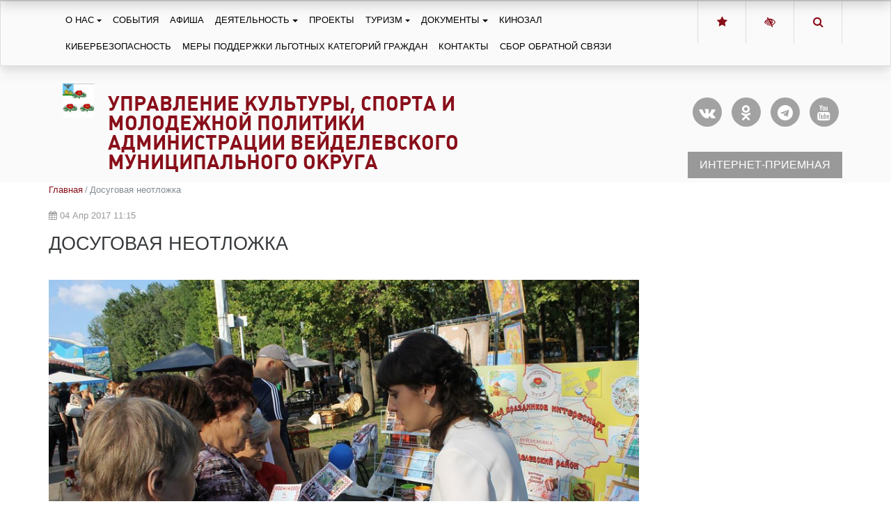

--- FILE ---
content_type: text/html; charset=utf-8
request_url: https://xn--80aaeajfba7aobhf4e3aoc4n.xn--p1ai/publications/dosugovaya-neotlozhka/
body_size: 13101
content:



<!DOCTYPE html>
<html lang="ru">
    <head>
        
            
                <meta charset="utf-8" />
                <meta http-equiv="X-UA-Compatible" content="IE=edge">
                <meta name="keywords" content="" />
                <meta name="description" content="" />
                <meta name="viewport" content="width=device-width, initial-scale=1.0, shrink-to-fit=no" />
            
            <title>Досуговая неотложка | Управление культуры, спорта и молодежной политики администрации Вейделевского муниципального округа</title>
            <meta name="yandex-verification" content="04e4ade5f16c1661" />
            
        
    
            
            <link rel="icon" href="/media/site_platform_media/2019/2/2/1111.jpg" type="image/x-icon">
            
            
        <!-- TODO: min -->
        <link type="text/css" href="/static/uprkult/site_platform/lib/wcag/wcag-panel.css" rel="stylesheet">
        <link type="text/css" href="/static/uprkult/site_platform/css/main.css" rel="stylesheet">
        <link type="text/css" href="/static/uprkult/site_platform/css/hover-min.css" rel="stylesheet">
        <link type="text/css" href="/static/uprkult/site_platform/lib/wcag/wcag.css" rel="stylesheet">
        <link href="https://fonts.googleapis.com/icon?family=Material+Icons" rel="stylesheet">
    
            
        <!-- TODO: del from base -->
        <script>window.jQuery || document.write('<script src="/static/uprkult/site_platform/lib/jquery/jquery-3.1.1.min.js"><\/script>')</script>
        <!-- Underscore -->
        <script type="text/javascript" src="/static/uprkult/site_platform/lib/underscore/1.8.3/underscore.js"></script>
        <!-- Backbone -->
        <script type="text/javascript" src="/static/uprkult/site_platform/lib/backbone/1.3.3/backbone.js"></script>

        <script type="text/javascript" src="/static/uprkult/site_platform/js/headhesive.min.js"></script>
    
            
        <link type="text/css" href="/static/uprkult/site_platform/css/extra.css" rel="stylesheet">
    
        
        <!-- TODO: canonical -->
        
    </head>
    <body id="default-body-id" class="">
    
    
        

<section class="accessability">
    <div class="collapse" id="wcag-collapse"></div>
    <div class="wcag-panel" id="wcag-panel"></div>

    
</section>
<section class="header menu-shadow " id="main-header">
    
<script type="text/javascript">
    $(function(){
        $("#search-button").click(function(){
            $query_box = $("#search_form").find('input[name=q]')
            query = $query_box.val()
            if(query.length < 3) {
                $query_box.focus();
                return false
            } else {
                $("#search_form").submit();
                return false;
            }
        });
    });

    var Autocomplete = function(options) {
      this.form_selector = options.form_selector
      this.url = options.url || '/search/autocomplete/'
      this.delay = parseInt(options.delay || 300)
      this.minimum_length = parseInt(options.minimum_length || 3)
      this.form_elem = null
      this.query_box = null
    }

    Autocomplete.prototype.setup = function() {
      var self = this
      this.form_elem = $(this.form_selector)
      this.query_box = this.form_elem.find('input[name=q]')
      $erase_btn = $('.erase')
      this.query_box.on('keyup', function() {
        var query = self.query_box.val()
        if(query.length > 0) {
            $erase_btn.removeClass('hide')
        } else {
            $erase_btn.addClass('hide')
        }
        if(query.length < self.minimum_length) {
            $('.ac-results').remove()
            return false
        }
        self.fetch(query)
      })
      this.query_box.on('focus', function() {
        $('.ac-results').removeClass('hide')
      })
      this.form_elem.on('click', '.erase', function(ev) {
        self.query_box.val('')
        $('.ac-results').remove()
        $erase_btn.addClass('hide')
        $('input[name=q]').focus();
        return false
      })
    }

    Autocomplete.prototype.fetch = function(query) {
      var self = this
      $.ajax({
        url: this.url
      , data: {
          'q': query
        }
      , success: function(data) {
          self.show_results(data)
        }
      })
    }

    Autocomplete.prototype.show_results = function(data) {
      $('.ac-results').remove()
      var results = data.results || []
      var results_wrapper = $('<div class="ac-results"></div>')
      var base_elem = $('<div class="result-wrapper"><a href="#" class="ac-result"></a></div>')
      if(results.length > 0) {
        for(var res_offset in results) {
          var elem = base_elem.clone()
          ,   ac_result = elem.find('.ac-result')
          ac_result.text(results[res_offset]['title'])
          ac_result.attr('href', '//вейделевкакультура.рф' + results[res_offset]['url'])
          results_wrapper.append(elem)
        }
      }
      else {
        var elem = base_elem.clone()
        elem.text('Поиск не дал результатов')
        results_wrapper.append(elem)
      }
      this.query_box.after(results_wrapper)
    }

    $(document).ready(function() {
      window.autocomplete = new Autocomplete({
        form_selector: '.form-search'
      })
      window.autocomplete.setup()
    })
</script>

<div class="container">
                <div class="search-full text-right style-hide">
                    <a href="#" class="pull-right search-close togglet-searchform-button">
                        <i class=" fa fa-times-circle"></i>
                    </a>
                    <div class="searchInputBox">
                        <form itemprop="potentialAction" itemscope="" itemtype="//schema.org/SearchAction" id="search_form" class="form-search" method="get" action="/search">
                            <meta itemprop="target" content="">
                            <div class="inner-search">
                                <input autocomplete="off" type="search" name="q" placeholder="Поиск" class="search-input">
                                <a id="search-button" title="Поиск" class="btn-nobg search-btn">
                                    <i class="fa fa-search"></i>
                                </a>
                            </div>
                        </form>
                    </div>
                </div>
                <script>
                    $(document).ready(function () {
                        $('.togglet-searchform-button').on('click', function () {
                            $('.search-full').toggleClass('style-hide');
                            return false;
                        });

                    });
                </script>
</div>
<div class="ac-results" style="display: none"></div>

<script>
$(function() {
    "use strict";
    $('.message-helper a').click(function(e){
        $('input[name="q"]', $(this).closest('form')).val($(e.currentTarget).text())
        return false
    })
});
</script>


    <div class="main-header__top shadow" style="width: 100%">
        <div class="container">
            <div class="row">
                <div class="col-md-9 col-sm-5 col">
                    <div class="header-menu">
                        

<nav class="mainmenu navbar navbar-toggleable-md navbar-light">
    <button class="navbar-toggler" type="button" data-toggle="collapse" data-target="#navbarNav" aria-controls="navbarNav" aria-expanded="false" aria-label="Toggle navigation">
        <span class="navbar-toggler-icon"></span>
    </button>
    <div class="collapse navbar-collapse" id="navbarNav">
        <ul class="navbar-nav">
            
            
                
                    <li class="nav-item dropdown ">
                        <a href="/o-nas/" class="nav-link dropdown-toggle" data-toggle="dropdown">О нас</a>
                        <ul class="dropdown-menu">
            
                
                    <li class="nav-item">
                        <a href="/o-nass/" class="dropdown-item ">О нас</a>
                    </li>
                
            
            
            
                
                    <li class="nav-item">
                        <a href="/o-nas/kollektiv/" class="dropdown-item ">Коллектив</a>
                    </li>
                
            
            
            
                
                    <li class="nav-item">
                        <a href="/o-nas/struktura/" class="dropdown-item ">Структура</a>
                    </li>
                
            
            
            
                
                    <li class="nav-item">
                        <a href="/o-nas/strukturnye-podrazdeleniya/" class="dropdown-item ">Структурные подразделения</a>
                    </li>
                
            
            </ul>
                    </li>
                
            
            
            
                
                    <li class="nav-item ">
                        <a href="/novosti/" class="nav-link">События</a>
                    </li>
                
            
            
            
                
                    <li class="nav-item ">
                        <a href="/afisha/" class="nav-link">Афиша</a>
                    </li>
                
            
            
            
                
                    <li class="nav-item dropdown ">
                        <a href="/deyatelnost/" class="nav-link dropdown-toggle" data-toggle="dropdown">Деятельность</a>
                        <ul class="dropdown-menu">
            
                
                    <li class="nav-item">
                        <a href="/obekty/" class="dropdown-item ">Объекты культурного наследия</a>
                    </li>
                
            
            
            
                
                    <li class="nav-item">
                        <a href="/nematerialnoe-kulturnoe-nasledie/" class="dropdown-item ">Нематериальное культурное наследие</a>
                    </li>
                
            
            
            
                
                    <li class="nav-item">
                        <a href="/odarennye-deti/" class="dropdown-item ">Одаренные дети</a>
                    </li>
                
            
            
            
                
                    <li class="nav-item">
                        <a href="/kiberugrozy/" class="dropdown-item ">Киберугрозы</a>
                    </li>
                
            
            
            
                
                    <li class="nav-item">
                        <a href="/nacproekt-kultura/" class="dropdown-item ">Нацпроект «Культура»</a>
                    </li>
                
            
            
            
                
                    <li class="nav-item dropdown dropdown-submenu">
                        <a tabindex="-1" href="/meropriyatiya/" class="dropdown-item ">Мероприятия</a>
                        <ul class="dropdown-menu">
            
                
                    <li class="nav-item">
                        <a href="/meropriyatiya/dosugovaya-neotlozhka/" class="dropdown-item ">Досуговая неотложка</a>
                    </li>
                
            
            
            
                
                    <li class="nav-item">
                        <a href="/konkursy/" class="dropdown-item ">Конкурсы</a>
                    </li>
                
            
            
            
                
                    <li class="nav-item">
                        <a href="/brend-territorij/" class="dropdown-item ">Бренд территорий</a>
                    </li>
                
            
            
            
                
                    <li class="nav-item">
                        <a href="/vystavki-i-prezentacii/" class="dropdown-item ">Выставки и презентации</a>
                    </li>
                
            
            
            
                
                    <li class="nav-item">
                        <a href="/k-70-letiyu-pobedy/" class="dropdown-item ">К 70-летию Победы</a>
                    </li>
                
            
            </ul>
                    </li>
                
            
            
            
                
                    <li class="nav-item">
                        <a href="/deyatelnost/anketa-dlya-izucheniya-mneniya-poluchatelej-uslug/" class="dropdown-item ">Год культурного наследия народов России</a>
                    </li>
                
            
            
            
                
                    <li class="nav-item">
                        <a href="/deyatelnost/antiterroristicheskaya-bezopasnost/" class="dropdown-item ">Антитеррористическая безопасность</a>
                    </li>
                
            
            </ul>
                    </li>
                
            
            
            
                
                    <li class="nav-item ">
                        <a href="/turizm/" class="nav-link">Проекты</a>
                    </li>
                
            
            
            
                
                    <li class="nav-item dropdown ">
                        <a href="/turizmv/" class="nav-link dropdown-toggle" data-toggle="dropdown">Туризм</a>
                        <ul class="dropdown-menu">
            
                
                    <li class="nav-item">
                        <a href="/dostoprimechatelnosti/" class="dropdown-item ">Достопримечательности</a>
                    </li>
                
            
            
            
                
                    <li class="nav-item">
                        <a href="/turizmv/inklyuzivnyj-turizm/" class="dropdown-item ">Инклюзивный туризм</a>
                    </li>
                
            
            </ul>
                    </li>
                
            
            
            
                
                    <li class="nav-item dropdown ">
                        <a href="/dokumenty/" class="nav-link dropdown-toggle" data-toggle="dropdown">Документы</a>
                        <ul class="dropdown-menu">
            
                
                    <li class="nav-item">
                        <a href="/plany/" class="dropdown-item ">Планы</a>
                    </li>
                
            
            
            
                
                    <li class="nav-item">
                        <a href="/protivodejstvie-korrupcii/" class="dropdown-item ">Противодействие коррупции</a>
                    </li>
                
            
            
            
                
                    <li class="nav-item">
                        <a href="/pushkinskaya-karta/" class="dropdown-item ">Пушкинская карта</a>
                    </li>
                
            
            
            
                
                    <li class="nav-item">
                        <a href="/vse-dokumenty/" class="dropdown-item ">Все документы</a>
                    </li>
                
            
            
            
                
                    <li class="nav-item">
                        <a href="/dokumenty/normativnye-dokumenty/" class="dropdown-item ">Нормативные документы</a>
                    </li>
                
            
            </ul>
                    </li>
                
            
            
            
                
                    <li class="nav-item ">
                        <a href="/kinozal/" class="nav-link">Кинозал</a>
                    </li>
                
            
            
            
                
                    <li class="nav-item ">
                        <a href="/kiberbezopasnost/" class="nav-link">Кибербезопасность</a>
                    </li>
                
            
            
            
                
                    <li class="nav-item ">
                        <a href="/mery-podderzhki-lgotnyh-kategorij-grazhdan/" class="nav-link">Меры поддержки льготных категорий граждан</a>
                    </li>
                
            
            
            
                
                    <li class="nav-item ">
                        <a href="/kontakty/" class="nav-link">Контакты</a>
                    </li>
                
            
            
            
                
                    <li class="nav-item ">
                        <a href="/sbor-obratnoj-svyazi/" class="nav-link">СБОР ОБРАТНОЙ СВЯЗИ</a>
                    </li>
                
            
            
        </ul>
    </div>
</nav>

                    </div>

                </div>
                <div class="col-md-3 col-sm-7 col text-right">
                    <div class="btn-group ">
                        <a class="btn" id="fav" rel="sidebar" href="" onclick="addFav();return false;"
                           title="Управление культуры Белгородской области"><i class="fa fa-star"
                                                                               aria-hidden="true"></i></a>
                        <a class="btn js-wcag-button" title="Версия для слабовидящих" href="#"><i
                                class="fa fa-low-vision" aria-hidden="true"></i></a>
                        <a class="btn togglet-searchform-button" href="#"><i class="fa fa-search"
                                                                             aria-hidden="true"></i></a>
                    </div>
                </div>
            </div>
        </div>
    </div>
    <div class="header-info">
        <div class="container">
            
            <div class="logo">
                <a href="/" title="Главная"><img class="hvr-bounce-out"
                                                            src="/media/site_platform_media/2019/2/2/1111_UMUETW4.jpg"
                                                            alt="Управление культуры, спорта и молодежной политики администрации Вейделевского муниципального округа"></a>
            </div>
            
            <div class="right-col row">
                <div class="top-header col-md-7">
                    <div class="brand">
                        <h1><a href="/" title="Управление культуры, спорта и молодежной политики администрации Вейделевского муниципального округа">Управление культуры, спорта и молодежной политики администрации Вейделевского муниципального округа</a></h1>
                        <div class="subtitle">
                            
                        </div>
                    </div>
                </div>
                <div class="col-md-5 text-right">

                    <div class="call-btn top-btn">
                        <ul class="list-unstyled social-network">
                            
                        </ul>
                        
                        <ul class="social-network rounded-links list-unstyled">
                            
                            <li><a href="https://vk.com/veidkult" title="Vk"><i
                                    aria-hidden="true" class="soc-round align-middle fa fa-vk"
                                    style="/*margin-right: 12px;*/"></i></a></li>
                            
                            <li><a href="https://ok.ru/group/70000002976629" title="Odnoklassniki"><i
                                    aria-hidden="true" class="soc-round align-middle fa fa-odnoklassniki"
                                    style="/*margin-right: 12px;*/"></i></a></li>
                            
                            <li><a href="https://t.me/cultura_veid" title="Telegram"><i
                                    aria-hidden="true" class="soc-round align-middle fa fa-telegram"
                                    style="/*margin-right: 12px;*/"></i></a></li>
                            
                            <li><a href="https://rutube.ru/channel/25618184/" title="Youtube"><i
                                    aria-hidden="true" class="soc-round align-middle fa fa-youtube"
                                    style="/*margin-right: 12px;*/"></i></a></li>
                            
                        </ul>
                        
                        
                        
                        <a class="btn btn-primary spec-btn"
                           href="http://letters.itcompro.ru/main/forma-otpravki-obrashenij-upravleniya-kulturyveid/">Интернет-приемная</a>
                        
                        <div class="text-right">
                            
                        </div>
                    </div>

                    
                </div>
            </div>
        </div>
    </div>


</section>
<a id="showHere"></a>
    

    
<div class="container page">
    <div class="row">
        <div class="col-md-8 col-lg-9 news-description">
            
            <header class="title-header">
                <nav class="breadcrumb">
                
    <a class="breadcrumb-item" href="/">Главная</a>




                    <span class="breadcrumb-item active">Досуговая неотложка</span>
                </nav>
                <div class="news-date my-1">
                <i class="fa fa-calendar" aria-hidden="true"></i>&nbsp;04 Апр 2017 11:15
                </div>
                <h1>Досуговая неотложка</h1>
                

            </header>
            

            <section>
                
                <div class="row">
                    <div class="col">
                        
                        
                        <div class="feature-image">
                        <img class="img-fluid" src="/media/cache/55/a7/55a7ec5a51b2a1e426e748454da970df.jpg">
                        </div>
                    </div>
                </div>
                
                
                <div class="row py-1">
    <div class="col">
        <h1><strong>Проект &laquo;Вовлечение в активную общественную жизнь пожилых людей п. Вейделевка &laquo;Досуговая неотложка&raquo;</strong></h1>

<p>В&nbsp; отрасли сферы культуры проведён конкурс &laquo;Лучший проект&nbsp; создания&nbsp; юбилейной&nbsp; поздравительной открытки&nbsp; &laquo;За мудрость седин!&raquo;</p>

<p>&nbsp;&nbsp;&nbsp;&nbsp;&nbsp;&nbsp; В&nbsp; начале октября вся страна, и в том числе и наш район,&nbsp; отмечали самый главный осенний праздник&nbsp; Всемирный День пожилого человека, В районе проживает около 20000 жителей, из них почти 7000 составляет&nbsp; население этой категории. Отмечено, что пожилые люди, в силу своих потребностей, занимают самую активную жизненную позицию в обществе. Но не всегда&nbsp;&nbsp; желаемое&nbsp;&nbsp;&nbsp; соответствует действительному.&nbsp;&nbsp;&nbsp;Главными проблемами пожилых людей являются:&nbsp; здоровье и одиночество. Создать условия, способствующие социальной поддержке&nbsp; и&nbsp; продлению активности&nbsp; жизнедеятельности,&nbsp; стало одним из важных направлений работы&nbsp; культурно &ndash; досуговых&nbsp; учреждений района.&nbsp;&nbsp; В рамках реализации&nbsp; проекта&nbsp; управления культуры администрации Вейделевского района&nbsp; &laquo;Досуговая неотложка&raquo; намечен цикл&nbsp; мероприятий, направленных на&nbsp; вовлечение&nbsp; пожилых людей в активную&nbsp; общественную жизнь района. Одним из таких мероприятий является поздравление&nbsp; юбиляров, наших земляков в день 80,85,90,95 и 100-летия. В юбилей им будут&nbsp; вручены подарки, цветы,&nbsp; и основным атрибутом поздравления&nbsp; станет поздравительная открытка от главы администрации района. с 20 сентября текущего года для жителей Вейделевского района был объявлен конкурс &laquo;За мудрость седин&raquo; на лучшее оформление поздравительной открытки юбилярам пожилого возраста (от 80 и старше). Условия&nbsp; о&nbsp; проведении конкурса&nbsp; были&nbsp;&nbsp; объявлены&nbsp; структурным подразделениям&nbsp; управления культуры, положение&nbsp;&nbsp; о&nbsp; конкурсе размещено на сайтах управления культуры,&nbsp; клубных и библиотечных учреждений&nbsp;&nbsp; района.<br />
&nbsp; В конкурсе приняли участие&nbsp; более 20 человек разной возрастной категории, представлено свыше 30 работ разной техники исполнения: фотоколлаж, рисунок, рукоделие, панно, аппликация, квилинг, декоративно- прикладное творчество и др.<br />
&nbsp;&nbsp; По итогам конкурсного отбора&nbsp; было выбрано 8&nbsp; лучших работ и по результатам,&nbsp; конкурсной комиссией был составлен&nbsp; и утверждён&nbsp; эскиз&nbsp; поздравительной открытки &laquo;За мудрость седин&raquo;. Основными элементами открытки, с учётом пожеланий&nbsp; участников конкурса,&nbsp; станут изображение&nbsp;&nbsp; логотипа района воронец (пион узколистный), герб и достопримечательности&nbsp; района.<br />
&nbsp; Проект&nbsp; открытки&nbsp;&nbsp; отправлен в печать, 1000 экземпляров поздравительных&nbsp;&nbsp; открыток скоро&nbsp; будет&nbsp; радовать пожилых&nbsp; юбиляров района в 2016 году.</p>

<p>&nbsp;</p>

<ul>
	<li><a href="https://uk-veid.bel.muzkult.ru/media/2018/07/31/1225024975/Den_materi.docx">Информационная справка о выполнении работ по контрольной точке№ 9.7 от 30.11.2015 г.(Участие&nbsp; в проведении праздничного мероприятия с пожилыми людьми, посвящённого Дню матери&nbsp; (мероприятие -&nbsp; чествование матерей, родивших и воспитавших трех и более детей),согласно&nbsp; плану&nbsp; работ по проекту &laquo;Вовлечение в активную общественную жизнь пожилых людей п. Вейделевка &laquo;Досуговая неотложка&raquo;</a></li>
	<li><a href="https://uk-veid.bel.muzkult.ru/media/2018/07/31/1225024973/Spartakiada.doc">Информационная справка о реализации контрольного события, согласно перечню № 11.4 от 31.10.2015 г. (Проведение Спртакиады ветеранов, посвящённой Дню пожилого человека &laquo;Новые горизонты серебряного возраста&raquo;) по проекту &laquo;Вовлечение в активную общественную жизнь пожилых людей п. Вейделевка &laquo;Досуговая неотложка&raquo;</a></li>
	<li><a href="https://uk-veid.bel.muzkult.ru/media/2018/07/31/1225025010/chestvovali_pedagogov.doc">Информационная справка о реализации контрольного события, согласно перечню № 10.4 от 16.10.2015 г. (Организация и проведение вечера- чествование учителей пенсионеров&raquo;Педагоги серебряного возраста&raquo;) по проекту &laquo;Вовлечение в активную общественную жизнь пожилых людей п. Вейделевка &laquo;Досуговая неотложка&raquo;</a></li>
	<li><a href="https://uk-veid.bel.muzkult.ru/media/2018/07/31/1225025011/yubilyary.doc">Информационная справка о выполнении работ по контрольной точке № 12.1&nbsp; от 17.12.2015 г. (Чествование золотых юбиляров посёлка и супругов,&nbsp; проживших совместно 55, 60,65 лет&nbsp; &laquo;Дедушка с бабушкой рядышком &ndash; снова жених и невеста&raquo;&nbsp; в 2015 году.), согласно&nbsp; плану&nbsp; работ по проекту &laquo;Вовлечение в активную общественную жизнь пожилых людей п. Вейделевка &laquo;Досуговая неотложка&raquo;</a></li>
	<li><a href="https://museumbk.my1.ru/documenti/tmp8A.pdf"><em><strong>Фотоотчет</strong></em></a></li>
</ul>

<p>&nbsp;</p>

<p>&nbsp;</p>

<p><em><strong>СМИ о проекте &quot;Досуговая неотложка&quot;</strong></em></p>

<p>&nbsp;</p>

<p>&nbsp;</p>

<p>&nbsp;</p>

<p><strong>Досуговая неотложка&raquo;- экскурсии</strong></p>

<p>В рамках проектной деятельности, в частности, реализации проекта &laquo;Вовлечение в активную общественную жизнь пожилых людей п. Вейделевка &laquo;Досуговая неотложка&raquo; структурными подразделениями управления культуры администрации Вейделевского района проведен цикл мероприятий&nbsp; для пожилых людей. С целью ознакомления с местными достопримечательностями, выдающимися земляками, памятными датами, направлениями декоративно-прикладного творчества, получающими развитие на территории района, проведены обзоры-экскурсии. На праздниках-брендах, фольклорном празднике &laquo;Славяне мы &ndash; в единстве наша сила&raquo;, мероприятиях, посвященных Дню образования Вейделевского района, областном Дне мастера участники экскурсий познакомились с выставками работ мастеров декоративно-прикладного творчества, мастеровыми людьми района, выставками цветочных композиций, овощей и фруктов, кулинарных изделий, выставками Вейделевского краеведческого музея &laquo;Славные страницы Вейделевского района&raquo;, &laquo;Знакомые незнакомцы&raquo;, &laquo;В небе над Викторополем&raquo;, выставкой оружия, представленной поисковым клубом &laquo;Огненная дуга&raquo;. Общее количество экскурсантов составило 110 чел.</p>

<p>Акцент на социальную группу пожилых людей на мероприятиях позволяет создавать условия для свободного разнообразного общения лиц старших возрастных групп между собой, удовлетворять познавательные культурные интересы, сохранять, повышать общий интеллектуальный уровень, развивать творческий потенциал, содействовать активному участию в общественной жизни.</p>

<p>Практически ни одно мероприятие не проходит без участия пожилых людей. В таком возрасте общение становится жизненно необходимым и призвано нести в себе жизнеутверждающий заряд бодрости.</p>
    </div>
</div>
<div class="row"><div class="col-md-12"><div class="list-list"><ul class="list-inline"><li class="list-item"><div class="icon-block hidden-xs-down"><a href="/publications/smi-o-proekte-dosugovaya/" title="СМИ о проекте \u0022Досуговая неотложка\u0022"><img src="/media/cache/d4/80/d480dc781ba56b9d86a3f38702d70ed7.png" alt="СМИ о проекте \u0022Досуговая неотложка\u0022"></a></div><div class="title-block"><h4 class="doc-title"><a href="/publications/smi-o-proekte-dosugovaya/" title="СМИ о проекте \u0022Досуговая неотложка\u0022">
                                    СМИ о проекте &quot;Досуговая неотложка&quot;
                                </a></h4><div class="date">Опубликовано  04 Апр 2019</div></div><div class="link-block hidden-xs-down"><a href="/publications/smi-o-proekte-dosugovaya/" title="СМИ о проекте \u0022Досуговая неотложка\u0022">Открыть</a></div></li></ul></div></div></div>
<div class="row"><div class="col-md-12"><div class="list-list"><ul class="list-inline"><li class="list-item"><div class="icon-block hidden-xs-down"><a href="/media/site_platform_media/2019/4/4/tmp8a.pdf" title="Фотоотчет" target="_blank"><img src="/media/cache/d4/80/d480dc781ba56b9d86a3f38702d70ed7.png" alt="Фотоотчет"></a></div><div class="title-block"><h4 class="doc-title"><a href="/media/site_platform_media/2019/4/4/tmp8a.pdf" title="Фотоотчет" target="_blank">
                                    Фотоотчет
                                </a></h4><div class="doc-info hidden-sm-up date">pdf / 3,2 МБ</div><div class="date">Опубликовано  04 Апр 2019</div></div><div class="link-block hidden-xs-down"><a href="/media/site_platform_media/2019/4/4/tmp8a.pdf" title="Фотоотчет" target="_blank">Скачать</a><div class="doc-info">pdf / 3,2 МБ</div></div></li></ul></div></div></div>



    
        <div class="row py-1">
        <div class="col">
        <div class="flexslider hidden" data-photo-reporting="False" id="slider-plugin-3">
        <ul class="slides">
    
                <li thumb="/media/cache/80/50/80505748b42d7e439a587c93656c3536.jpg">
                    <p class="cut-img-center"><img class="img-responsive cut-img" src="/media/cache/1d/64/1d646b08f9e84ae2ac8ac4bd1e1061f4.jpg" alt="" title=" "/></p>
                    
                </li>
    




    
                <li thumb="/media/cache/32/f7/32f770459fc9060dd597abd9f399f953.jpg">
                    <p class="cut-img-center"><img class="img-responsive cut-img" src="/media/cache/70/21/7021377f5493e64926e7be288a9961cf.jpg" alt="" title=" "/></p>
                    
                </li>
    
            </ul>
        </div>
        </div>
        </div>
        <script type="text/javascript" charset="utf-8">
            $(document).ready(function () {
                var slider= document.getElementById('slider-plugin-3'),
                    $window = $(window);
                    $(slider).flexslider({
                        controlNav: false,
                        animation: "slide",
                        sync: "#control-thumbs-3",
                        animationLoop: false,
                        slideshow: false,
                        start: function (slider) {
                            var $cutImg = $('.cut-img', slider),
                                $cutImgCenter = $('.cut-img-center', slider),
                                invalidateCutImg = function () {
                                    var maxHeight = Math.min(Math.round($window.height() * 0.85), 650);
                                    $cutImg.css({
                                        "max-height": '' + maxHeight + 'px'
                                    });
                                    var maxImgHeight = 0;
                                    $cutImg.each(function () {
                                        maxImgHeight = Math.max(maxImgHeight, $(this).height())
                                    });
                                    $cutImgCenter.css({
                                        "line-height": '' + maxImgHeight + 'px',
                                    })
                                };
                            $(window).bind('smartresize.cutimg', invalidateCutImg);
                            invalidateCutImg();
                            $(slider).toggleClass('hidden');
                        }
                    });
            });
        </script>
        <div class="flexslider control-nav hidden" id="control-thumbs-3">
            <ul class="slides">
            </ul>
        </div>
        <script type="text/javascript">
            $(document).ready(function () {
                 var navslider = $("#control-thumbs-3"),
                    navslider_slides = $("#control-thumbs-3 .slides");
                    $('#slider-plugin-3 li').each(function () {
                        $thumb = $(this).attr('thumb');
                        if ($thumb) {
                            $(navslider_slides).append('<li><img src="' + $thumb + '"/></li>')
                        }
                        $(navslider).toggleClass('hidden')
                    });
                    $(navslider).flexslider({
                        animation: "slide",
                        controlNav: false,
                        animationLoop: false,
                        slideshow: false,
                        itemWidth: ($(navslider).width() > 300)? 144 : Math.round($(navslider).width()*0.5),
                        itemHeight: $(navslider).height(),
                        itemMargin: 5,
                        asNavFor: "#slider-plugin-3",
                    });
            });
        </script>
    


                
            </section>
        </div>
        <div id="side" class="col-md-4 col-lg-3 more-news side_wraper">
            <div class="well more-by-tags-publications">
                



            </div>
        </div>
    </div>
    <div class="row">
        <div class="col-md-8 col-lg-9">
        
            <div class="text-right author">
                <br><small class="date">Дата последнего изменения: 04 Апр 2019 11:17</small>
            </div>
        
        </div>
    </div>
</div>

    
    <a href="#top" class="up-button" title="Вверх"><i class="icon-chevron-up"></i></a>
    
        
<footer id="footer" class="footer">
            
               <div class="top-footer">
                   <div class="container">
                       <div class="row">
                           <div class="col-md-12">
                               <ul class="list-unstyled fut_sub_nav">
                                   
                                   <li>
                                        <div class="item">
                                            <h4><a href="/" title="Главная">Главная</a></h4>
                                        </div>
                                   </li>
                                   
                                   <li>
                                        <div class="item">
                                            <h4><a href="/o-nas/" title="О нас">О нас</a></h4>
                                        </div>
                                   </li>
                                   
                                   <li>
                                        <div class="item">
                                            <h4><a href="/afisha/" title="Афиша">Афиша</a></h4>
                                        </div>
                                   </li>
                                   
                                   <li>
                                        <div class="item">
                                            <h4><a href="/dokumenty/" title="Документы">Документы</a></h4>
                                        </div>
                                   </li>
                                   
                                   <li>
                                        <div class="item">
                                            <h4><a href="/kontakty/" title="Контакты">Контакты</a></h4>
                                        </div>
                                   </li>
                                   
                                </ul>
                           </div>
                       </div>
                   </div>
               </div>
            
               <div class="middle-footer">
                   <div class="container">
                       <div class="row">
                           <div class="col-lg-4 item">
                               
                               <div class="social">
                                   <script type="text/javascript">(function() {
  if (window.pluso)if (typeof window.pluso.start == "function") return;
  if (window.ifpluso==undefined) { window.ifpluso = 1;
    var d = document, s = d.createElement('script'), g = 'getElementsByTagName';
    s.type = 'text/javascript'; s.charset='UTF-8'; s.async = true;
    s.src = ('https:' == window.location.protocol ? 'https' : 'http')  + '://share.pluso.ru/pluso-like.js';
    var h=d[g]('body')[0];
    h.appendChild(s);
  }})();</script>
<div class="pluso" data-background="transparent" data-options="medium,square,line,horizontal,nocounter,theme=05" data-services="facebook,vkontakte,twitter"></div>
                               </div>
                               
                               
                               <div class="address">309720, Белгородская обл., п. Вейделевка, ул. Центральная, д. 43а
                               </div>
                               
                               <div class="copyright">
                                   <p>© 2019-2025</p>
                                   Управление культуры, спорта и молодежной политики администрации Вейделевского муниципального округа
                               </div>
                           </div>
                           
                           <div class="col-lg-4 item">
                               <ul class="list-unstyled">
                                   
                                   <li class="phone"><h6><b>+7 (47237) 55463</b></h6></li>
                                   
                                   <li class="phone"><h6><b>cultura@ve.belregion.ru</b></h6></li>
                                   
                                   <!--<li><a href="mailto:" title=""></a></li>-->
                               </ul>
                           </div>
                           
                           <div class="col-lg-4 item">
                               <ul class="list-unstyled">
                                
                                   <li>
                                       <a href="/sitemap/" title="Карта сайта">Карта сайта</a>
                                   </li>
                               </ul>
                                <!-- Yandex.Metrika informer -->
<a href="https://metrika.yandex.ru/stat/?id=52578523&amp;from=informer"
target="_blank" rel="nofollow"><img src="https://informer.yandex.ru/informer/52578523/3_1_FFFFFFFF_EFEFEFFF_0_pageviews"
style="width:88px; height:31px; border:0;" alt="Яндекс.Метрика" title="Яндекс.Метрика: данные за сегодня (просмотры, визиты и уникальные посетители)" class="ym-advanced-informer" data-cid="52578523" data-lang="ru" /></a>
<!-- /Yandex.Metrika informer -->

<!-- Yandex.Metrika counter -->
<script type="text/javascript" >
   (function(m,e,t,r,i,k,a){m[i]=m[i]||function(){(m[i].a=m[i].a||[]).push(arguments)};
   m[i].l=1*new Date();k=e.createElement(t),a=e.getElementsByTagName(t)[0],k.async=1,k.src=r,a.parentNode.insertBefore(k,a)})
   (window, document, "script", "https://mc.yandex.ru/metrika/tag.js", "ym");

   ym(52578523, "init", {
        id:52578523,
        clickmap:true,
        trackLinks:true,
        accurateTrackBounce:true,
        webvisor:true
   });
</script>
<noscript><div><img src="https://mc.yandex.ru/watch/52578523" style="position:absolute; left:-9999px;" alt="" /></div></noscript>
<!-- /Yandex.Metrika counter -->
<script type="text/javascript">
       (function(d, t, p) {
           var j = d.createElement(t); j.async = true; j.type = "text/javascript";
           j.src = ("https:" == p ? "https:" : "http:") + "//stat.sputnik.ru/cnt.js";
           var s = d.getElementsByTagName(t)[0]; s.parentNode.insertBefore(j, s);
       })(document, "script", document.location.protocol);
    </script>
<!--Спутник информер -->
<span id="sputnik-informer"></span>
<meta 
	name="sputnik-verification" 
	content="UY6BQmUh8lkMWTWr"
/>
<script type="text/javascript">
       (function(d, t, p) {
           var j = d.createElement(t); j.async = true; j.type = "text/javascript";
           j.src = ("https:" == p ? "https:" : "http:") + "//stat.sputnik.ru/cnt.js";
           var s = d.getElementsByTagName(t)[0]; s.parentNode.insertBefore(j, s);
       })(document, "script", document.location.protocol);
    </script>
<script>
window.addEventListener("load", function(){
window.cookieconsent.initialise({
  "palette": {
    "popup": {
      "background": "#eaf7f7",
      "text": "#5c7291"
    },
    "button": {
      "background": "#56cbdb",
      "text": "#ffffff"
    }
  },
  "showLink": false,
  "theme": "classic",
  "position": "bottom-right",
  "content": {
    "message": "Этот сайт использует «cookies». Также сайт использует интернет-сервис для сбора технических данных касательно посетителей с целью получения статистической информации. ",
    "dismiss": "Принять"
  }
})});
</script>

<script async src="https://culturaltracking.ru/static/js/spxl.js?pixelId=39" data-pixel-id="39"></script>
                           </div>
                       </div>
                       <div class="row">
                           <div class="col">

                           </div>
                       </div>
                   </div>
               </div>
               <a class="up-button btn btn-lg" href="#top" title="Вверх" style="opacity: 0; display: none;"><i class="fa fa-chevron-up"></i></a>
 </footer>
    

    
    <!-- Modal -->
        <!--
<div class="modal fade" id="internetpriemnaja" tabindex="-1" role="dialog" aria-labelledby="myModalLabel" aria-hidden="true">
    <div class="modal-dialog" role="document">
        <div class="modal-content">
            <div class="modal-header">
                <button type="button" class="close" data-dismiss="modal" aria-label="Close">
                    <span aria-hidden="true">&times;</span>
                </button>
                <h4 class="modal-title" id="myModalLabel">Свяжитесь с нами</h4>
            </div>
            <div class="modal-body">
                ...
            </div>
        </div>
    </div>
</div>
-->
    



    
        <!-- JavaScript -->
    


    
    
        <link href="/static/site_platform/lib/lightbox2/src/css/lightbox.css" type="text/css" media="all" rel="stylesheet" />
<link href="/static/site_platform/lib/flexslider/flexslider.css" type="text/css" media="all" rel="stylesheet" />
<link href="/static/site_platform/lib/swiper/dist/css/swiper.css" type="text/css" media="all" rel="stylesheet" />
    
    
    <script type="text/javascript" src="/static/site_platform/lib/lightbox2/src/js/lightbox.js"></script>
<script type="text/javascript" src="/static/site_platform/lib/flexslider/jquery.flexslider-min.js"></script>
<script type="text/javascript" src="/static/site_platform/lib/swiper/dist/js/swiper.min.js"></script>

    
    <!-- TODO: min -->
    <script type="text/template" id="wcag-template">
    <% if (showplane=="yes") { %>
        <div class="wcag-panel__wrapper">
            <div class="wcag-panel__col">
                <div class="wcag-panel__switcher-label">Размер шрифта:</div>
                <div class="wcag-panel__switcher wcag-panel__switcher_responsive">
                    <button class="wcag-panel__switcher-btn <% if (fontsize=='small') { %>active<% } else { %>js-wcag-switcher<% } %>"
                            aria-label="Установить маленький размер шрифта"
                            data-action="fontsize"
                            data-key="small">
                        Маленький
                    </button>
                    <button class="wcag-panel__switcher-btn <% if (fontsize=='normal') { %>active<% } else { %>js-wcag-switcher<% } %>"
                            aria-label="Установить средний размер шрифта"
                            data-action="fontsize"
                            data-key="normal">
                        Средний
                    </button>
                    <button class="wcag-panel__switcher-btn <% if (fontsize=='large') { %>active<% } else { %>js-wcag-switcher<% } %>"
                            aria-label="Установить большой размер шрифта"
                            data-action="fontsize"
                            data-key="large">
                        Большой
                    </button>
                </div>

            </div>
            <div class="wcag-panel__col">
                <div class="wcag-panel__switcher-label">Кернинг:</div>
                <div class="wcag-panel__switcher wcag-panel__switcher_double">
                    <button class="wcag-panel__switcher-btn wcag-panel__switcher-btn_decrease <% if (krec=='normal') { %>wcag-panel__switcher-btn_active<% } else { %>js-wcag-switcher<% } %>"
                            aria-label="уменьшить расстояеие между буквами"
                            data-action="krec"
                            data-key="normal"></button>
                    <button class="wcag-panel__switcher-btn wcag-panel__switcher-btn_increase <% if (krec=='large') { %>wcag-panel__switcher-btn_active<% } else { %>js-wcag-switcher<% } %>"
                            aria-label="увеличить расстояеие между буквами"
                            data-action="krec"
                            data-key="large"></button>
                </div>
            </div>
            <div class="wcag-panel__col">
                <div class="wcag-panel__switcher-label">Изображения:</div>
                <div class="wcag-panel__switcher wcag-panel__switcher_img">
                    <button class="<% if (images=='yes') { %>active<% } else { %>js-wcag-switcher<% } %> wcag-panel__switcher-btn wcag-panel__switcher-btn_img"
                            data-action="images"
                            data-key="yes"
                            aria-label="показать изображения">
                        Вкл
                    </button>
                    <button class="<% if (images=='no') { %>active<% } else { %>js-wcag-switcher<% } %> wcag-panel__switcher-btn wcag-panel__switcher-btn_img"
                            data-action="images"
                            data-key="no"
                            aria-label="скрыть изображения">
                        Выкл
                    </button>
                </div>
            </div>
            <div class="wcag-panel__col">
                <div class="wcag-panel__switcher-label">Цвет:</div>
                <div class="js-wcag-panel-switcher wcag-panel__switcher wcag-panel__switcher_color">
                    <button class="<% if (color=='white') { %>active<% } else { %>js-wcag-switcher<% } %> wcag-panel__flag-button flag-button flag-button_white"
                            aria-label="Установить Белый фон с черным шрифтом"
                            data-action="color"
                            data-key="white">
                        Б
                    </button>
                    <button class="<% if (color=='black') { %>active<% } else { %>js-wcag-switcher<% } %> wcag-panel__flag-button flag-button flag-button_black"
                            aria-label="Установить Черный фон с белым шрифтом"
                            data-action="color"
                            data-key="black">
                        Ч
                    </button>
                    <button class="<% if (color=='blue') { %>active<% } else { %>js-wcag-switcher<% } %> wcag-panel__flag-button flag-button flag-button_blue"
                            aria-label="Установить Голубой фон с черным шрифтом"
                            data-action="color"
                            data-key="blue">
                        Г
                    </button>
                </div>
            </div>
        </div>
    <% } %>
</script>
<script type="text/template" id="wcag-button-template">
    <% if (showplane=="yes") { %>
    <a href="#" title="Обычная версия сайта"><i class="fa fa-low-vision" aria-hidden="true"></i></a>
    <% } else { %>
    <a href="#" title="Версия для слабовидящих"><i class="fa fa-low-vision" aria-hidden="true"></i></a>
    <% } %>
</script>
    <script type="text/javascript" src="/static/uprkult/site_platform/lib/wcag/wcag.js"></script>
    <script type="text/javascript" src="/static/uprkult/site_platform/lib/tether/js/tether.min.js"></script>
    <script type="text/javascript" src="/static/uprkult/site_platform/lib/bootstrap/js/bootstrap.min.js"></script>
    <script type="text/javascript" src="/static/uprkult/site_platform/js/ie10-viewport-bug-workaround.js"></script>
    <script type="text/javascript" src="/static/uprkult/site_platform/js/smartscroll.js"></script>
    <script>

        $( document ).ready(function() {
             _.defer(function() {
                "use strict";

            var wpanel = new WCAGApp(),
                    $window = $(window),
                    $upBtn = $('.up-button')

            var invalidateUpBtn = function(){
                if ( $window.scrollTop() - 300 > 0 ) {
                    $upBtn.css({display: 'block'}).fadeTo( "slow", 1)
                } else {
                    $upBtn.fadeTo( "fast" , 0, function() {
                        $(this).css({display: 'none'})
                    })
                }
            }

            $("a[href='#top']").click(function() {
                $("html, body").animate({ scrollTop: 0 }, "slow")
                return false
            })

            $window.bind('smartscroll.upbtn', invalidateUpBtn)

            invalidateUpBtn()
                })
        });
          // Set options
            var options = {
                offset: '#showHere',
                offsetSide: 'top',
                classes: {
                    clone:   'banner--clone',
                    stick:   'banner--stick',
                    unstick: 'banner--unstick'
                }
            };

            // Initialise with options
            var banner = new Headhesive('.main-header__top', options);

            // Headhesive destroy
            // banner.destroy();

        //$(window).scroll(function(){
            // If we have scrolled more than 10px
            //if($(document).scrollTop() > 120){
                // Add class "fixed" to header element
               // $('#main-header').addClass('fixed-top');
            // Otherwise
            //}else{
                // If header already has "fixed" class
               // if($('#main-header').hasClass('fixed-top')){
                    // Remove said class
                 //   $('#main-header').removeClass('fixed-top');
                //}
            //}
        //});
    </script>

<script type="text/javascript">

</script>

    </body>
</html>

--- FILE ---
content_type: text/css
request_url: https://xn--80aaeajfba7aobhf4e3aoc4n.xn--p1ai/static/uprkult/site_platform/css/extra.css
body_size: 219
content:
.header-info .spec-icons .search {
    font-size: 0;
    line-height: 1;
    margin-right: 0;
}
.header-info .spec-icons .special {
    margin-right: 10px;
}

.leader .leader-name:hover{
    bottom: 0px;
    max-height: 76px;
}
.block-list .block-item .card:hover .card-title{
    max-height: 35px;
    min-height: 35px;
}
.orgunit-card .card-title{
    max-height: 35px;
    min-height: 35px;
}
.orgunit-card .card-title:hover, .orgunit-card .card-title:focus{
    max-height: 35px;
    min-height: 35px;
}